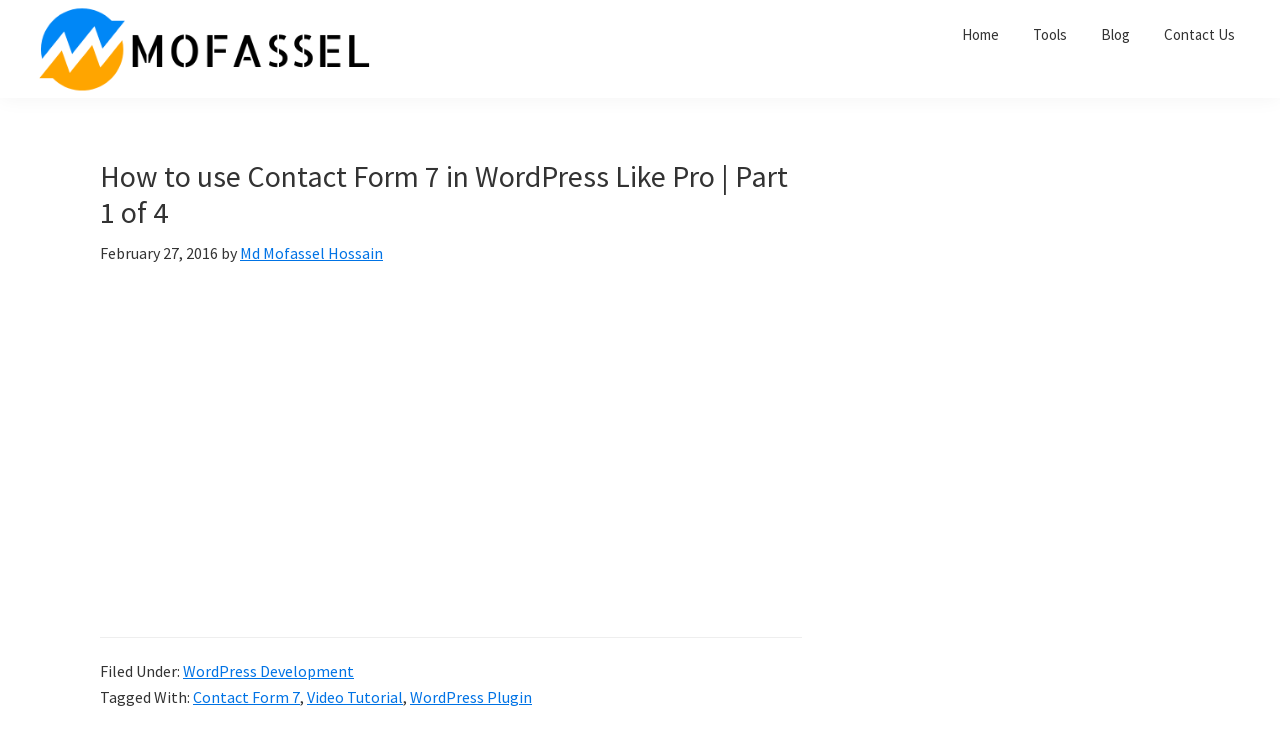

--- FILE ---
content_type: text/html; charset=utf-8
request_url: https://www.google.com/recaptcha/api2/aframe
body_size: 267
content:
<!DOCTYPE HTML><html><head><meta http-equiv="content-type" content="text/html; charset=UTF-8"></head><body><script nonce="o6RFlkEGUbgErgu6Xqk8bQ">/** Anti-fraud and anti-abuse applications only. See google.com/recaptcha */ try{var clients={'sodar':'https://pagead2.googlesyndication.com/pagead/sodar?'};window.addEventListener("message",function(a){try{if(a.source===window.parent){var b=JSON.parse(a.data);var c=clients[b['id']];if(c){var d=document.createElement('img');d.src=c+b['params']+'&rc='+(localStorage.getItem("rc::a")?sessionStorage.getItem("rc::b"):"");window.document.body.appendChild(d);sessionStorage.setItem("rc::e",parseInt(sessionStorage.getItem("rc::e")||0)+1);localStorage.setItem("rc::h",'1768508765645');}}}catch(b){}});window.parent.postMessage("_grecaptcha_ready", "*");}catch(b){}</script></body></html>